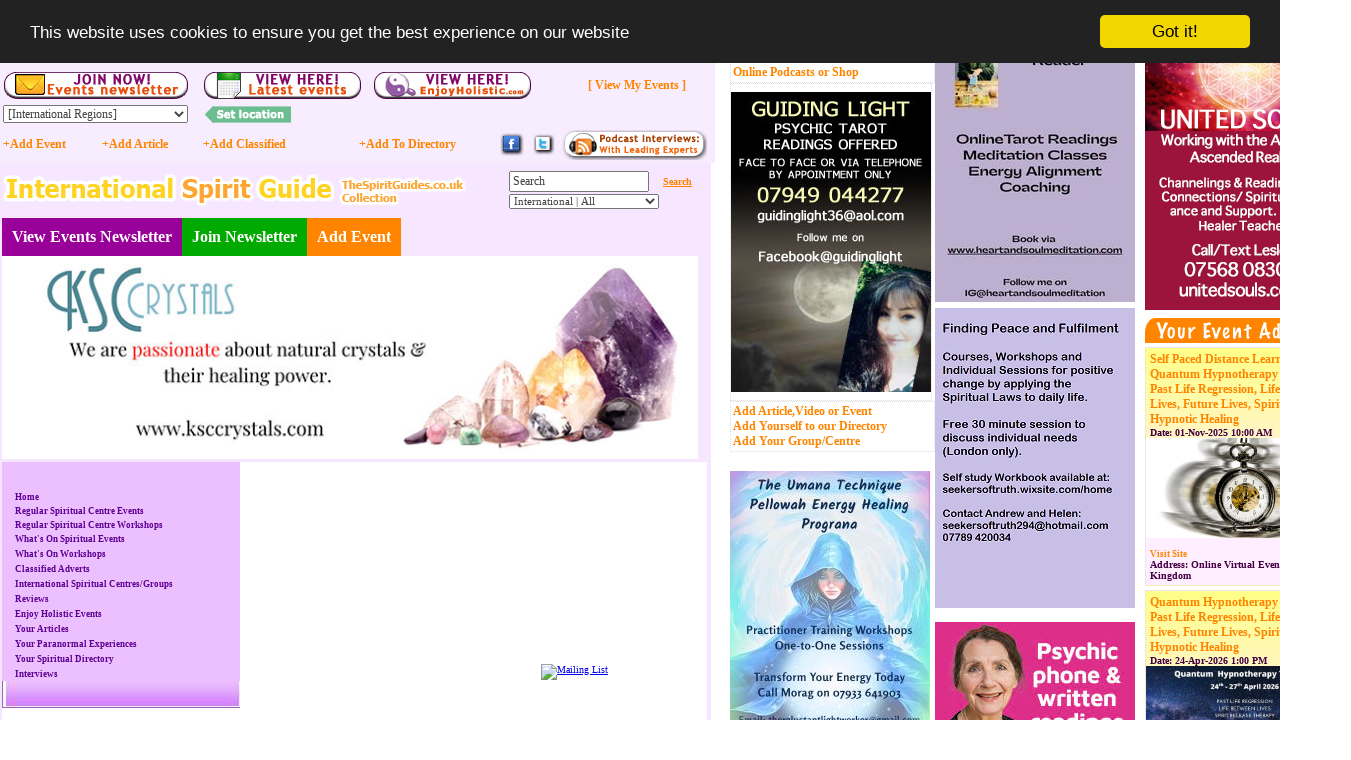

--- FILE ---
content_type: text/html; charset=utf-8
request_url: https://international.thespiritguides.co.uk/Article_Shadow_Memories__18257.aspx
body_size: 17566
content:

<!DOCTYPE  >
<HTML>
	<HEAD>
		<title>Shadow Memories  by Alan Cox | International Spirit Guide</title>
		<META content="There are many techniques that delve into a person’s past trying to find the cause of why they are feeling what it they are feeling, these can be deep routed trauma, inner child memories or some sligh..."
			name="description">
		<META content="psychic, mediums, silver birch, spirit, spiritual churches, workshops, psychic tea, philosophy, healing, healers, International, guide, chakras, trance"
			name="keywords">
        <link rel="image_src" href="https://TheSpiritGuides.co.ukhttps://thespiritguides.co.uk" />	
        <link rel="canonical" href="https://westmidlands-warks.thespiritguides.co.uk/article_shadow_memories__18257.aspx" />	
<meta property="og:image" content="https://TheSpiritGuides.co.ukhttps://thespiritguides.co.uk" />

		<script src="//ajax.googleapis.com/ajax/libs/jquery/1.10.2/jquery.min.js"></script>
		<script src="//ajax.googleapis.com/ajax/libs/jqueryui/1.10.3/jquery-ui.min.js"></script> 
        <script src="scripts/jquery.unveil.js"></script>				
		<script language=javascript src="scripts/EventAdverts.js?1=20150926"></script>
				
		<script language=javascript src="scripts/Ajax.js?1=4"></script>
		<link rel="alternate" type="application/rss+xml" title="RSS - Articles" href="RssArticleFeed.ashx" />
		<link rel="alternate" type="application/rss+xml" title="RSS - Events" href="RssEventFeed.ashx" />	
		<script language=javascript src="scripts/PageBase.js?1=20150926"></script>
		<LINK href="css/styles23.css?1=20131121" type="text/css" rel="stylesheet">
		<LINK id="styleCounty" href="css/International.css?1=1" type="text/css" rel="stylesheet"></LINK>
<!--[if IE 6]>
<link rel="stylesheet" type="text/css" href="css/ie-6.css" />
<![endif]-->

<!--[if IE 7]>
<link rel="stylesheet" type="text/css" href="css/ie-7.css" />
<![endif]-->
</HEAD>
<body leftMargin="0" topMargin="0" marginwidth="0" marginheight="0">
<form name="Form1" method="post" action="Article.aspx?a=18257" language="javascript" onsubmit="javascript:return WebForm_OnSubmit();" id="Form1">
<input type="hidden" name="__EVENTTARGET" id="__EVENTTARGET" value="" />
<input type="hidden" name="__EVENTARGUMENT" id="__EVENTARGUMENT" value="" />
<input type="hidden" name="__VIEWSTATE" id="__VIEWSTATE" value="/wEPDwUKMTcyMjkzNjA5NA9kFgRmDxYCHgRocmVmBRljc3MvSW50ZXJuYXRpb25hbC5jc3M/[base64]" />

<script type="text/javascript">
<!--
var theForm = document.forms['Form1'];
if (!theForm) {
    theForm = document.Form1;
}
function __doPostBack(eventTarget, eventArgument) {
    if (!theForm.onsubmit || (theForm.onsubmit() != false)) {
        theForm.__EVENTTARGET.value = eventTarget;
        theForm.__EVENTARGUMENT.value = eventArgument;
        theForm.submit();
    }
}
// -->
</script>


<script src="/WebResource.axd?d=ZVYefWqSfPUolm79g4gfx9DoRtWv5q3_as8n1SY1Eebm6JfEIi4s74WFSahT5ei4hHKtTmxOa3KAw_I21TKgBmqbgjE1&amp;t=638236403581984907" type="text/javascript"></script>


<script language='javascript'>
function PerformSearch()
{
var sv = URLEncode(document.getElementById('hc1_s1_txtSearch').value);
var st = URLEncode(document.getElementById('hc1_s1_cboSearch').value);
window.location.href = '/SearchResults.aspx?s=' + sv + '&t=' + st;
}
</script>
<script src="/WebResource.axd?d=TM32jqMeLVkfv69oPCf9G4HYd1a2Jgsgzbf7Q5f6rpW4TOprb1vWdYmeLYO6kw--p1FbDqddydc7Sc38aOA5ZixJPWk1&amp;t=638236403581984907" type="text/javascript"></script>
<script type="text/javascript">
<!--
function WebForm_OnSubmit() {
if (typeof(ValidatorOnSubmit) == "function" && ValidatorOnSubmit() == false) return false;
return true;
}
// -->
</script>

<input type="hidden" name="__VIEWSTATEGENERATOR" id="__VIEWSTATEGENERATOR" value="2173C2F0" />

<div id="divEventContainer" style="LEFT: 730px; POSITION: absolute; TOP: 2px; Width:420px;" align="left">

<div style="float:left; WIDTH: 205px;">
	<div align=left>
<div class="advmsg">
<a href="Psychic_Events.aspx" id="EAC_ES_lnkEvents" class="lnkOrange12px">Latest Events</a>
<span id="EAC_ES_divWorkshop"><a class="lnkOrange12px" href="Workshops.aspx" >or Workshops</a></span><br />
<a href="http://thespiritguides.co.uk/Philosophy.aspx" id="EAC_ES_lnkArticles" class="lnkOrange12px">Latest Articles</a>
<a href="http://thespiritguides.co.uk/Dir.aspx?p=103" id="EAC_ES_lnkVids" class="lnkOrange12px">or Videos</a><br />
<a href="Spiritual_Services.aspx" id="EAC_ES_lnkDirectory" class="lnkOrange12px">Latest Directory Items</a><br />
<a class="lnkOrange12px" href="NoticeBoardItems.aspx">Classified Adverts</a><br/>		
<a class="lnkOrange12px" href="Radio">Online Podcasts</a>				
<a class="lnkOrange12px" href="ShopItems.aspx">or Shop</a>
</div>
<div id="EAC_ES_divScrollAdvert" style="position:relative; left:0px; top:0px;width:200px;background:#ffffff;border-style:dotted; border-width:1px; border-color:#dddddd;">
<a onclick="advertClick(489);" href="https://www.yell.com/biz/guiding-light-ilford-9838959/" target="_blank"><img src="https://thespiritguidesadverts.s3-eu-west-1.amazonaws.com/GinaGuidingLight.jpg" style="padding-top:8px;padding-bottom:8px" border="0" alt="Guiding Light Psychic Tarot Readings"></a>

</div>
<div class="advmsg">
		<a class="lnkOrange12px" href="ArticleAdd.aspx">Add Article,</a><a class="lnkOrange12px" href="VideoAdd.aspx">Video</a>
        <a class="lnkOrange12px" href="AddPsychicEvent.aspx">or Event</a><br />
		<a href="SiteAdd.aspx" id="EAC_ES_lnkSiteAdd" class="lnkOrange12px">Add Yourself to our Directory</a><br />
		<a class="lnkOrange12px" href="AddCentreEvent.aspx">Add Your Group/Centre</a>
</div>

</div><br />
	
	<a target="_blank" onclick="advertClick(373);" href="https://thereluctantlightworker.com" style="padding-top:8px;padding-bottom:0px; width:200px" border="0"><img src="https://thespiritguidesadverts.s3.eu-west-1.amazonaws.com/AdJPG.jpg" style="padding-top:8px;padding-bottom:0px; width:200px" border="0" alt=""></a><a onclick="advertClick(373);" href="https://www.amazon.co.uk/Human-Being-Mark-Chatterton/dp/1910811157" target="_blank"><img src="https://thespiritguidesadverts.s3.eu-west-1.amazonaws.com/HumanBeingAmazon.jpg" style="padding-top:8px;padding-bottom:0px; width:200px" border="0" alt=""></a>
    
    
    <a onclick="advertClick(150);" href="https://www.lunacourses.com/" target="_blank"><img src="https://thespiritguidesadverts.s3.eu-west-1.amazonaws.com/newspiritadvert.jpg" style="padding-top:8px;padding-bottom:8px; width:200px;" border="0" alt="Distant learning. Alternative spiritual therapies"></a> 
    <a onclick="advertClick(525);" href="https://www.ksccrystals.com/" target="_blank"><img src="https://thespiritguidesadverts.s3-eu-west-1.amazonaws.com/KSCSide..png" style="padding-top:8px;padding-bottom:8px" alt="KSC Crystals" border="0"></a> 
    
    <a onclick="advertClick(239);" href="http://elizabethfrancis.co.uk" target="_blank"><img src="https://thespiritguidesadverts.s3-eu-west-1.amazonaws.com/ElizabethFrancisSide2021.jpg" style="padding-top:8px;padding-bottom:8px" border="0" alt="Psychic Workshops"></a>
    
    <a onclick='advertClick(508);' href="https://www.bengalrose.co.uk/" target="_blank"><img title="Bengalrose Healing" alt="Bengalrose Healing" src="https://thespiritguidesadverts.s3-eu-west-1.amazonaws.com/Bengalrose.co.uk2.jpg" style="padding-top:8px;padding-bottom:8px" width="200" border="0"></a>
<a onclick='advertClick(240);' href="http://elizabethfrancis.co.uk/" target="_blank"><img src="https://thespiritguidesadverts.s3-eu-west-1.amazonaws.com/ElizabethFrancisSide2021.jpg" alt="Elizabeth Francis - Psychic Medium" title="Elizabeth Francis - Psychic Medium" border="0" width="200" height="auto" /></a>
<a onclick="advertClick(483);" href="http://www.violetmoonpsychic.com/" target="_blank"><img src="https://thespiritguidesadverts.s3-eu-west-1.amazonaws.com/LorrainVioletMoonAdvert.png" alt="Lorrain Violet Moon" title="Lorrain Violet Moon" width="200"  border="0"></a>


<a onclick="advertClick(469);" href="http://www.anxietyangelsurrey.co.uk" target="_blank"><img src="https://thespiritguidesadverts.s3-eu-west-1.amazonaws.com/KimBardenBWRT.jpg" style="padding-top:8px;padding-bottom:8px" border="0" alt="Kim Barden Hypnotherapy BWRT"></a>
<a onclick="advertClick(266);" href="http://www.spiritualenergetics.life" target="_blank"><img src="https://s3-eu-west-1.amazonaws.com/thespiritguidesadverts/Trauma-Healing2.jpg" style="padding-top:8px;padding-bottom:8px" border="0" alt="Spiritual Energetics"></a>



    
<div class="clEventAdverts">
<a id="EAC_ea_img" href="Article_Advertise_with_Spirit_Guide_232.aspx"><img src="Images/FeaturedEvents.gif" border="0" /></a></asp:HyperLink>
	<div class=eAd><a Class=ad href='EventsComments.aspx?e=45270'>Self Paced Distance Learning Quantum Hypnotherapy Training - Past Life Regression, Life Between Lives, Future Lives, Spirit Release, Hypnotic Healing</a><br /><div Class=eadt><b>Date:</b> 01-Nov-2025 10:00 AM</div><a href='EventsComments.aspx?e=45270'><img src='https://thespiritguides.co.uk/ArticleImages/DefArticle.jpg' data-src='https://www.enjoyholistic.com/featuredimages/Hypnosis.jpg' class='imgA lazyimage' /></a><br/><a href='https://www.kimberleylovell.co.uk/training/quantum-hypnotherapy-training' target=_blank class=vs>Visit Site</a><br/><div Class=eadd><b>Address:</b> Online Virtual Event, , United Kingdom</div></div><div class=eAd><a Class=ad href='EventsComments.aspx?e=46093'>Quantum Hypnotherapy Training - Past Life Regression, Life Between Lives, Future Lives, Spirit Release, Hypnotic Healing</a><br /><div Class=eadt><b>Date:</b> 24-Apr-2026 1:00 PM</div><a href='EventsComments.aspx?e=46093'><img src='https://thespiritguides.co.uk/ArticleImages/DefArticle.jpg' data-src='https://d2c7tf17641mn2.cloudfront.net/Events/Images/9d93ffa3-ff2f-4b38-a5bf-78ea2c91ad11.jpg' class='imgA lazyimage' /></a><br/><a href='https://www.KimberleyLovell.com' target=_blank class=vs>Visit Site</a><br/><div Class=eadd><b>Address:</b> Online Virtual Event, , United Kingdom</div></div><div class=eAd><a Class=ad href='EventsComments.aspx?e=45667'>STOCKPORT Guildhall Mind Body Spirit Weekend Event 7th 8th  February 2026</a><br /><div Class=eadt><b>Date:</b> 07-Feb-2026 10:00 AM</div><a href='EventsComments.aspx?e=45667'><img src='https://thespiritguides.co.uk/ArticleImages/DefArticle.jpg' data-src='https://thespiritguides.co.uk/ArticleImages/PsychicEvent_4e986541-d967-4279-8d99-c1040779c2d5.jpg' class='imgA lazyimage' /></a><br/><a href='http://rosemarydouglas.com' target=_blank class=vs>Visit Site</a><br/><div Class=eadd><b>Address:</b> 169 171 Wellington Road South
Stockport
£3 to Park
(To The Attendant Cash or Card) 
( OR FREE PARKING IN CLOSE PROXIMITY THE ATTENDANT WILL GUIDE YOU ) , SK1 3UA, United Kingdom</div></div><div class=eAd><a Class=ad href='EventsComments.aspx?e=45679'>STOCKPORT Guildhall Mind Body Spirit Weekend Event 7th 8th  February 2026</a><br /><div Class=eadt><b>Date:</b> 08-Feb-2026 10:00 AM</div><a href='EventsComments.aspx?e=45679'><img src='https://thespiritguides.co.uk/ArticleImages/DefArticle.jpg' data-src='https://thespiritguides.co.uk/ArticleImages/PsychicEvent_4e986541-d967-4279-8d99-c1040779c2d5.jpg' class='imgA lazyimage' /></a><br/><a href='http://rosemarydouglas.com' target=_blank class=vs>Visit Site</a><br/><div Class=eadd><b>Address:</b> 169 171 Wellington Road South
Stockport
£3 to Park
(To The Attendant Cash or Card) 
( OR FREE PARKING IN CLOSE PROXIMITY THE ATTENDANT WILL GUIDE YOU ) , SK1 3UA, United Kingdom</div></div><div class=eAd><a Class=ad href='EventsComments.aspx?e=45650'>PUDSEY HEALTH & HEALING FESTIVAL 21 & 22 FEBRUARY 2026</a><br /><div Class=eadt><b>Date:</b> 21-Feb-2026 10:00 AM</div><a href='EventsComments.aspx?e=45650'><img src='https://thespiritguides.co.uk/ArticleImages/DefArticle.jpg' data-src='https://thespiritguides.co.uk/ArticleImages/PsychicEvent_6e2c195c-ae0f-46e2-86df-788a427b5dc9.jpg' class='imgA lazyimage' /></a><br/><a href='http://healthhealingfestivals.co.uk' target=_blank class=vs>Visit Site</a><br/><div Class=eadd><b>Address:</b> Pudsey Civic Hall, Dawsons Corner, Pudsey Leeds  LS28 5TA, LS28 5TA, United Kingdom</div></div><div class=eAd><a Class=ad href='EventsComments.aspx?e=45939'>Essex Witchcraft & Pagan Market</a><br /><div Class=eadt><b>Date:</b> 01-Mar-2026 10:30 AM</div><a href='EventsComments.aspx?e=45939'><img src='https://thespiritguides.co.uk/ArticleImages/DefArticle.jpg' data-src='https://thespiritguides.co.uk/ArticleImages/PsychicEvent_3633dae9-77cb-4a4f-9844-c6cf45872d62.jpg' class='imgA lazyimage' /></a><br/><a href='http://www.earthspiritevents.co.uk' target=_blank class=vs>Visit Site</a><br/><div Class=eadd><b>Address:</b> Marks Tey Parish Hall, Old London Road, Colchester Essex , CO6 1EJ, United Kingdom</div></div><div class=eAd><a Class=ad href='EventsComments.aspx?e=46079'>In Good Spirit - Psychic & Holistic Fair</a><br /><div Class=eadt><b>Date:</b> 08-Mar-2026 10:00 AM</div><a href='EventsComments.aspx?e=46079'><img src='https://thespiritguides.co.uk/ArticleImages/DefArticle.jpg' data-src='https://thespiritguides.co.uk/ArticleImages/PsychicEvent_05927c0c-0e4f-4321-a85b-1503a692446d.jpg' class='imgA lazyimage' /></a><br/><a href='http://www.ingoodspirit.co.uk' target=_blank class=vs>Visit Site</a><br/><div Class=eadd><b>Address:</b> Glenmore House
6 The Crescent
Surbiton
KT6 4BN, KT6 4BN, United Kingdom</div></div><div class=eAd><a Class=ad href='EventsComments.aspx?e=45651'>YORK HEALTH HEALING & WELL BEING FESTIVALS 18 & 19 April 2026</a><br /><div Class=eadt><b>Date:</b> 18-Apr-2026 10:00 AM</div><a href='EventsComments.aspx?e=45651'><img src='https://thespiritguides.co.uk/ArticleImages/DefArticle.jpg' data-src='https://thespiritguides.co.uk/ArticleImages/PsychicEvent_14813267-007b-494c-a02b-7c4969949581.jpg' class='imgA lazyimage' /></a><br/><a href='http://healthhealingfestivals.co.uk' target=_blank class=vs>Visit Site</a><br/><div Class=eadd><b>Address:</b> York Racecourse, The Knavesmire Stand, YO23 1EX, YO23 1EX, United Kingdom</div></div><div class=eAd><a Class=ad href='EventsComments.aspx?e=46069'>Mystic & Holistic Evening Event Elmswell</a><br /><div Class=eadt><b>Date:</b> 25-Apr-2026 7:00 PM</div><a href='EventsComments.aspx?e=46069'><img src='https://thespiritguides.co.uk/ArticleImages/DefArticle.jpg' data-src='https://thespiritguides.co.uk/ArticleImages/PsychicEvent_360d1391-ef4e-423d-85ad-795455a82d8e.jpg' class='imgA lazyimage' /></a><br/><a href='https://tinyurl.com/2ed2r68e' target=_blank class=vs>Visit Site</a><br/><div Class=eadd><b>Address:</b> Blackbourne Community Centre, Blackbourne Road, Elmswell, Suffolk, IP30 9UH, United Kingdom</div></div><div class=eAd><a Class=ad href='EventsComments.aspx?e=45271'>Selkie Soul Festival</a><br /><div Class=eadt><b>Date:</b> 02-May-2026 3:00 PM</div><a href='EventsComments.aspx?e=45271'><img src='https://thespiritguides.co.uk/ArticleImages/DefArticle.jpg' data-src='https://thespiritguides.co.uk/ArticleImages/PsychicEvent_73b5ff66-a239-470e-83c2-442e69321b1e.jpg' class='imgA lazyimage' /></a><br/><a href='https://www.selkiesoulfestival.com/' target=_blank class=vs>Visit Site</a><br/><div Class=eadd><b>Address:</b> Stranraer Millennium Centre, 75 George Street, Stranraer, DG9 7JP, United Kingdom</div></div><div class=eAd><a Class=ad href='EventsComments.aspx?e=45941'>UK Tarot Conference Tarot Day</a><br /><div Class=eadt><b>Date:</b> 06-Jun-2026 9:00 AM</div><a href='EventsComments.aspx?e=45941'><img src='https://thespiritguides.co.uk/ArticleImages/DefArticle.jpg' data-src='https://thespiritguides.co.uk/ArticleImages/PsychicEvent_3c19bca9-e68f-4b76-885c-be0c37ee6551.jpg' class='imgA lazyimage' /></a><br/><a href='http://tarotconference.co.uk/special-events/' target=_blank class=vs>Visit Site</a><br/><div Class=eadd><b>Address:</b> The Abode
30-33 High St, 
Canterbury, Kent , CT1 2RX , United Kingdom</div></div>
</div>

	<br />
	
	
	
<script language='javascript'>

</script>

<div class="" style="border-bottom: solid 0px #ffffff;">
				<a class="lnkOrange12px" href="https://international.thespiritguides.co.uk">
			International Version
		</a><br />
				<a class="lnkOrange12px" href="http://www.thespiritguides.co.uk">
			Select County
		</a> 
	</div>
<div>
<!--<object classid="clsid:d27cdb6e-ae6d-11cf-96b8-444553540000" codebase="http://fpdownload.macromedia.com/pub/shockwave/cabs/flash/swflash.cab#version=5,0,0,0" width="200px"  height="247px"  id="england" align="middle"><param name="allowScriptAccess" value="sameDomain" /><param name="movie" value="englandWhole2.swf?1=12" /><param name="quality" value="high" /><param name="bgcolor" value="#f1d8fd" /><embed src="englandWhole2.swf?1=12" quality="high" bgcolor="#f1d8fd" width="200px"  height="247px" name="england" align="middle" allowScriptAccess="sameDomain" type="application/x-shockwave-flash" pluginspage="http://www.macromedia.com/go/getflashplayer" /></object>	-->
</div>
<BR>
<div>
<a title="Help Promote The Site" href="Contact_Us.aspx" style="border-width:0px;"><img title="Help Promote The Site" src="Images/LeafletsImagePromote.jpg" border="0" /></a>
</div>

</div>
    <div style="float:left; WIDTH: 205px;">
        <a onclick='advertClick(449);' href="https://www.heartandsoulmeditation.com/" target="_blank"><img src="https://thespiritguidesadverts.s3.eu-west-1.amazonaws.com/Tarot+Advert+.jpg" style='margin-bottom:6px;' alt="Heart and soul meditation" title="Heart and soul meditation" border="0" /></a><a onclick='advertClick(530);' href="https://seekersoftruth.wixsite.com/home" target="_blank"><img src="https://thespiritguidesadverts.s3.eu-west-1.amazonaws.com/Spirit+Advert.jpg" style='margin-bottom:6px;'  title="seekersoftruth" border="0" /></a>
        
        <a onclick="advertClick(239);" href="http://elizabethfrancis.co.uk" target="_blank"><img src="https://thespiritguidesadverts.s3-eu-west-1.amazonaws.com/ElizabethFrancisSide2021.jpg" style="padding-top:8px;padding-bottom:8px" border="0" alt="Psychic Workshops"></a>
        
        
        
        <a onclick='advertClick(253);' href="https://www.iphm.co.uk/join-iphm/pricing/" target="_blank"><img src="https://thespiritguidesadverts.s3.eu-west-1.amazonaws.com/IPHM_Primary_Heading.png" alt="IPHM Side - Therapists Accrediation" title="IPHM Side - Therapists Accrediation" border="0" width="200" style='margin-top:8px;margin-bottom:8px;' /></a>
        <a onclick='advertClick(137);' href="http://www.spiritualevents.co.uk/" target="_blank"><img src="https://thespiritguidesadverts.s3-eu-west-1.amazonaws.com/PsychicEvents5thAdvert.jpg" alt="Spiritual Events UK - Psychics For Hire" title="Spiritual Events UK - Psychics For Hire" border="0" width="200" height="500" /></a>
        <a onclick='advertClick(232);' href="http://www.thetahealingacademy.com/" target="_blank"><img style='margin-top:8px; margin-bottom:8px;' src="https://s3-eu-west-1.amazonaws.com/thespiritguidesadverts/thetahealingacademy.jpg" alt="Theta Healing Academy" title="Theta Healing Academy" border="0"/></a>
        <a onclick='advertClick(228);' style='float:left;border:0px;margin-top:8px;' href='https://www.facebook.com/creativelyconsciouslife/' target=_blank><img src='https://s3-eu-west-1.amazonaws.com/thespiritguidesadverts/TimiFB.jpg' border=0/></a><a onclick='advertClick(228);' style='float:left;border:0px;margin-top:8px;'  href='https://www.youtube.com/watch?v=au3TJtfN29E' target=_blank><img src='https://s3-eu-west-1.amazonaws.com/thespiritguidesadverts/TimiYT.jpg' border=0/></a><a onclick='advertClick(228);' style='clear:both;border:0px; margin-bottom:8px;'  href='http://www.creativelyconsciouslife.com/' target=_blank><img src='https://s3-eu-west-1.amazonaws.com/thespiritguidesadverts/Timi2.jpg' border=0/></a>
        
        <a onclick='advertClick(298);' href='tel:01233660075'><img src='https://s3-eu-west-1.amazonaws.com/thespiritguidesadverts/BeverliRhodesPsychic2.jpg' style='margin-top:8px; margin-bottom:8px'/></a>
        
        <a onclick="advertClick(486);" href="https://uniquesoulhealing.co.uk/"><img src="https://thespiritguidesadverts.s3-eu-west-1.amazonaws.com/UnitedSoulsWideAdvertsSide.jpg" style="margin-top:8px; margin-bottom:8px"></a>
        <a onclick="advertClick(279);" href="http://www.peaceful-living.co.uk" target="_blank"><img src="https://s3-eu-west-1.amazonaws.com/thespiritguidesadverts/PeacefulLiving2.jpg" style="padding-top:8px;padding-bottom:8px" border="0" alt="SMALL 12"></a>
        <a onclick="advertClick(388);" href="https://marianaintuitive.com/"><img src="https://thespiritguidesadverts.s3-eu-west-1.amazonaws.com/MarianaPsychicMedium.jpg
" style="margin-top:8px; margin-bottom:8px"></a>

        <a onclick="advertClick(159);" href="https://www.facebook.com/RachaelAstarte/" target="_blank"><img src="https://thespiritguidesadverts.s3-eu-west-1.amazonaws.com/RachaelAstarte2.jpg" style="padding-top:8px;padding-bottom:8px" border="0"></a>  
        <a onclick="advertClick(365);" href="http://mbswebdesign.co.uk" target="_blank"><img src="https://s3-eu-west-1.amazonaws.com/thespiritguidesadverts/web+banner+200x250px.png" style="padding-top:8px;padding-bottom:8px" border="0" alt="MBS Web Design - Mind Body Soul"></a>  
        <a onclick='advertClick(181);' href="http://www.ourgom.com/" target="_blank"><img style='padding-top:8px;padding-bottom:8px;' src="https://s3-eu-west-1.amazonaws.com/thespiritguidesadverts/172785.jpg" alt="Gathering of Minds" title="Gathering of Minds" border="0" width="200" height="230" /></a>    
         
        <a onclick='advertClick(214);'  rel="nofollow" href="http://www.peaceful-living.co.uk" target="_blank"><img src="https://thespiritguidesadverts.s3-eu-west-1.amazonaws.com/PeacefulLivingWorkshops.jpg" alt="Peaceful Living" style="padding-bottom:3px;" border="0"></a><a onclick='advertClick(214);' rel="nofollow" href="https://www.iphm.co.uk/join-iphm/pricing/" target="_blank"><img src="https://thespiritguidesadverts.s3.eu-west-1.amazonaws.com/IPHM_Primary_Heading2.png" alt="Luna Chakra and Aura Certified Course" style="padding-bottom:3px;width:200px;" border="0"></a>
        <img src="https://s3-eu-west-1.amazonaws.com/thespiritguidesadverts/173676.jpg" style='padding-top:8px;padding-bottom:8px;' alt="Pauline Clairvoyant Medium" title="Pauline Clairvoyant Medium" border="0" width="200" height="250" />
        <a class='advertTSG' rel="nofollow" href="../contact_us.aspx" target=_blank  ><img src="https://thespiritguides.co.uk/adverts/images/ReserveAdvert5.jpg" alt="Book this spot (SM29)" style="padding-bottom:3px;" border="0"></a>                           
    <div class="advmsg" style="text-align:left;" Visible="True">
        
<div class="ant">
<a id="EAC_ECTC_lnkTitle" class="NewestArticleLink" href="AddEvent">Events [Add Event]</a><br />


</div>
    </div><br />
     
<div class="advmsg" style="border-bottom-style:none;">
    <a id="EAC_ssc1_lnk" class="NewestArticleLink" href="Psychic_Events.aspx?CatID=0">Events This Week</a><br />
    <a id="EAC_ssc1_lnkFe" class="lnkCategoryTagLink1" href="Article_Advertise_with_Spirit_Guide_232.aspx#upgrade">Featured Upgraded Events</a>
</div>
<div id="EAC_ssc1_divScroller" style="position:relative; left:0px; top:0px;height:180;width:203px;background:#ffffff;border-style:dotted; border-width:1px; border-color:#dddddd;">
    <div id="disspageie" style="position:absolute;width:180; height:180;left:0; top:0;margin:0px;overflow:hidden;padding:0px;">
        <div id="spageie" style="position:absolute; width:180; height:180; left:0; top:0; border-width:0px; overflow:hidden;clip:rect(8 180 173 0);"></div>
    </div>

<script language='javascript'>

var titlea = new Array();
var texta = new Array();
var linka = new Array();
var trgfrma = new Array();
var heightarr = new Array();
var cyposarr = new Array();

cyposarr[0]=0;
titlea[0] = "1.STOCKPORT Guildhall Mind Body Spirit Weekend Event 7th 8th  February 2...";
texta[0] = "Saturday,07 Feb 2026<BR>Days to event: 14 Day(s)<br>Type: Events<br>Location: National...";
linka[0] = "EventsComments.aspx?e=45667";
trgfrma[0] = "_parent";var mc=0;

</script>
<script type="text/javascript" language=jscript>var OPB=false;uagent = window.navigator.userAgent.toLowerCase();OPB=(uagent.indexOf('opera') != -1)?true:false;if((document.all)&&(OPB==false)){document.write("<scr"+"ipt language=\"javascript\" sr"+"c=\"scroller2_newsticie.js\"></scr"+"ipt>");}else{document.write("<div id=\"spagensbrd\" style=\"position:absolute; width:178; height:178; left:0; top:0; overflow:hidden;\"><div id=\"spagens\" style=\"position:absolute; width:178; height:178; left:0; top:0; border-width:0px; overflow:hidden;clip:rect(8 180 173 0);\"></div></div>");document.write("<scr"+"ipt language=\"javascript\" sr"+"c=\"scroller2_newsticns6.js\"></scr"+"ipt>");}</script>
</div><br />
    <div class="advmsg" style="text-align:left;" Visible="True">
        
<div class="ant"><a id="EAC_PCTC_lnkTitle" class="NewestArticleLink" href="Philosophy.aspx">Popular Articles</a><br />
	
	<span class=sctl>  <a class=l2 href='http://thespiritguides.co.uk/Dir.aspx?p=44'>Angels</a> </span><span class=sctl>  <a class=l3 href='http://thespiritguides.co.uk/Dir.aspx?p=142'>Astrology Articles</a> </span><span class=sctl>  <a class=l3 href='http://thespiritguides.co.uk/Dir.aspx?p=38'>Awakening</a> </span><span class=sctl>  <a class=l2 href='http://thespiritguides.co.uk/Dir.aspx?p=40'>Children Wellbeing Articles</a> </span><span class=sctl>  <a class=l2 href='http://thespiritguides.co.uk/Dir.aspx?p=113'>Healing</a> </span><span class=sctl>  <a class=l2 href='http://thespiritguides.co.uk/Dir.aspx?p=96'>Health</a> </span><span class=sctl>  <a class=l2 href='http://thespiritguides.co.uk/Dir.aspx?p=35'>Interesting Articles</a> </span><span class=sctl>  <a class=l3 href='http://thespiritguides.co.uk/Dir.aspx?p=31'>Light Workers</a> </span><span class=sctl>  <a class=l2 href='http://thespiritguides.co.uk/Dir.aspx?p=10'>Mediumship</a> </span><span class=sctl>  <a class=l2 href='http://thespiritguides.co.uk/Dir.aspx?p=5'>Paranormal Experiences </a> </span>
</div>

    </div><br />
<img src="Images/FollowUSNoB.jpg" border=0/><BR>
<a href="https://www.youtube.com/user/ebobss" target="_blank"><img src="images/youtube-nob.jpg" border=0/></a><BR>
<a href="https://www.facebook.com/pages/TheSpiritGuidescouk/199420240842" target="_blank"><img src="Images/facebook_nob.jpg" border=0/></a><BR>
<a href="https://twitter.com/TheSpiritGuides" target="_blank"><img src="Images/twitter-logo-nob.jpg" border=0/></a><BR>          
</div>
    <div style="clear:both;"></div>
</div>
<div id="divEventsWideScreenMain" style="LEFT: 1145px; POSITION: absolute; TOP: 2px; Width:203px; display:none;">
<a onclick="advertClick(431);" href="http://unitedsouls.co.uk/" target="_blank"><img src="https://thespiritguidesadverts.s3.eu-west-1.amazonaws.com/LesleyUnitedSoulsAngelicAscended3.png" style="padding-top:8px;padding-bottom:8px" border="0" alt="Meditation - Ascension - Channelling - Soul Mates"></a>

    
<div id="divEventsWideScreen"></div>
</div><TABLE style="TABLE-LAYOUT: fixed" cellSpacing="0" cellPadding="3"
				width="711px" align="left" bgColor="#ffffff"  border="0">
				<tr style="background-color:#F7EdFF">
				    <td width="00px"></td>
				    <td width="93px"></td>
				    <td width="95px"></td>
				    <td width="150px"></td>
				    <td width="135px"></td>
				    <td width="25px"></td>
				    <td width="25px"></td>
				    <td width="150px"</td>
				    <td></td>
				</tr>
				<tr style="background-color:#F7EdFF">
				    <td></td>
				    <td colspan="2"><a href="MailingList.aspx"><img src="Images/EventsNewsletterImage.png?1=1" border="0" /></a></td>
				    
				    <td colspan="1"><a href="Psychic_Events.aspx?typeid=0"><img src="Images/LatestEventsImage.png" border="0" /></a></td>
                    <td colspan="2"><a target=_blank href="http://enjoyholistic.com"><img style="margin-left:14px;"  src="Images/LatestEnjoy.png" border="0" /></a></td>
                    <td></td>
				    <td align=center>
				        <span id="spanSearchEventLink" style="display:block;"><a href="javascript:showEventSearch()" class="lnkOrange12px">[ View My Events ]</a></span>
				        <span id="spanSearchEventBox" style="display:none;"><input id="txtSearchEvent" class="TextMyEvents" style="width:125px" value="Enter Email Address" onblur="javascript:PopulateMyEventText(this);" title="Enter Email Address" onfocus="javascript:ClearMyEventText(this);" /> <a href="javascript:searchMyEvents('txtSearchEvent');" class="lnkEventListAdd">Go</a></span>
				    </td>
				    <td></td>
				
				</tr>
				<tr  style="background-color:#F7EdFF">
				    <td></td>
				    <td colspan="2">
				    <asp:DropDownList Width="185px" ID=ddlS onchange='changeSiteLocation(this);'></asp:DropDownList>
				    <select style='width:185px' onchange='changeSiteLocation(this);'>
<option value='http://thespiritguides.co.uk'>[All Regions]</option>
<option value='http://International.thespiritguides.co.uk' selected='selected' >[International Regions]</option>
<option value='http://Scottish.thespiritguides.co.uk'>[Scotland Regions]</option>
<option value='http://Welsh.thespiritguides.co.uk'>[Wales Regions]</option>
<option value='http://beds-herts-bucks.thespiritguides.co.uk' >Beds, Herts & Bucks</option>
<option value='http://Berkshire.thespiritguides.co.uk' >Berkshire</option>
<option value='http://Bristol.thespiritguides.co.uk' >Bristol</option>
<option value='http://Cambridgeshire.thespiritguides.co.uk' >Cambridgeshire</option>
<option value='http://Cheshire.thespiritguides.co.uk' >Cheshire</option>
<option value='http://Cornwall.thespiritguides.co.uk' >Cornwall</option>
<option value='http://Cumbria.thespiritguides.co.uk' >Cumbria</option>
<option value='http://Derbyshire.thespiritguides.co.uk' >Derbyshire</option>
<option value='http://Devon.thespiritguides.co.uk' >Devon</option>
<option value='http://Dorset.thespiritguides.co.uk' >Dorset</option>
<option value='http://Durham.thespiritguides.co.uk' >Durham</option>
<option value='http://Essex.thespiritguides.co.uk' >Essex</option>
<option value='http://Gloucestershire.thespiritguides.co.uk' >Gloucestershire</option>
<option value='http://Hampshire.thespiritguides.co.uk' >Hampshire</option>
<option value='http://Herefordshire.thespiritguides.co.uk' >Herefordshire</option>
<option value='http://IsleOfWight.thespiritguides.co.uk' >Isle of Wight</option>
<option value='http://kent.thespiritguides.co.uk' >Kent</option>
<option value='http://Lancashire.thespiritguides.co.uk' >Lancashire</option>
<option value='http://Leicestershire.thespiritguides.co.uk' >Leicestershire</option>
<option value='http://Lincolnshire.thespiritguides.co.uk' >Lincolnshire</option>
<option value='http://London.thespiritguides.co.uk' >London</option>
<option value='http://Manchester.thespiritguides.co.uk' >Manchester</option>
<option value='http://Merseyside.thespiritguides.co.uk' >Merseyside</option>
<option value='http://NIreland.thespiritguides.co.uk' >N-Ireland</option>
<option value='http://Norfolk.thespiritguides.co.uk' >Norfolk</option>
<option value='http://Northamptonshire.thespiritguides.co.uk' >Northamptonshire</option>
<option value='http://Northumberland.thespiritguides.co.uk' >Northumberland</option>
<option value='http://Nottinghamshire.thespiritguides.co.uk' >Nottinghamshire</option>
<option value='http://Oxford.thespiritguides.co.uk' >Oxfordshire</option>
<option value='http://Rutland.thespiritguides.co.uk' >Rutland</option>
<option value='http://Shropshire.thespiritguides.co.uk' >Shropshire</option>
<option value='http://SIreland.thespiritguides.co.uk' >S-Ireland</option>
<option value='http://Somerset.thespiritguides.co.uk' >Somerset</option>
<option value='http://Staffordshire.thespiritguides.co.uk' >Staffordshire</option>
<option value='http://suffolk.thespiritguides.co.uk' >Suffolk</option>
<option value='http://Surrey.thespiritguides.co.uk' >Surrey</option>
<option value='http://Sussex.thespiritguides.co.uk' >Sussex</option>
<option value='http://TyneAndWear.thespiritguides.co.uk' >Tyne & Wear</option>
<option value='http://WestMidlands-Warks.thespiritguides.co.uk' >West Midlands & Warks</option>
<option value='http://Wiltshire.thespiritguides.co.uk' >Wiltshire</option>
<option value='http://Worcestershire.thespiritguides.co.uk' >Worcestershire</option>
<option value='http://Yorkshire.thespiritguides.co.uk' >Yorkshire</option>

				    </td>
				    <td colspan="2"><img src='images/SetLocation.png' border=0 /></td>
				    <td></td>
				    <td></td>
				    <td></td>
				    <td></td>
				</tr>
				<tr style="background-color:#F7EdFF">
				    <td>&nbsp;</td>
				    <td><a href="AddEvent" class="lnkOrange12px">+Add Event</a></td>
				    <td><a href="ArticleAdd.aspx" class="lnkOrange12px">+Add Article</a></td>
				    <td><a href="AddNoticeBoardItemEx.aspx" class="lnkOrange12px">+Add Classified</a></td>
				    <td><a href="SiteAdd.aspx" id="EAC_lnkAddDir" class="lnkOrange12px">+Add To Directory</a></td>
				    <td><a title="Visit our Facebook page" target=_blank href="https://www.facebook.com/pages/TheSpiritGuidescouk/199420240842"><img border="0" src="Images/FacebookMini.gif" /></a></td>
				    <td><a title="Visit our Twitter page" target=_blank href="https://twitter.com/TheSpiritGuides"><img border="0" src="Images/TwitterMini.gif" /></a></td>
				    <td><a title="Podcasts" href="http://thespiritguides.co.uk/Radio.aspx"><img border="0" src="Images/PodcastTopButton.gif" /></a></td>
                    <td></td>
				</tr>
</TABLE><div style="clear:both;"></div>
<script type="text/javascript" src='https://www.thespiritguides.co.uk/Scripts/AdvertClick.js'></script>
<input name="sec1:urlContact" type="hidden" id="sec1_urlContact" />
<input name="sec1:mode" type="hidden" id="sec1_mode" />
<input name="sec1:eventID" type="hidden" id="sec1_eventID" />
<div id="sec1_divContactSendEmail" class="SendEmail" url="" style="LEFT: 180px; WIDTH: 350px; POSITION: fixed; TOP: 200px !important;visibility:hidden;" align="center">
   <table style="width:100%;">
      <tr>
         <td width="90px">
            <label class="SendEmailTitle" for="fromname">Your Name:</label>
         </td>
         <td>
            <input name="sec1:txtContactYourName" type="text" id="sec1_txtContactYourName" style="width:100%;" />
         </td>
      </tr>
      <tr>
         <td  width="90px">
            <label class="SendEmailTitle" for="fromemail">
                From Email:</label>
         </td>
         <td>
            <input name="sec1:txtContactYourEmail" type="text" id="sec1_txtContactYourEmail" style="width:100%;" />
         </td>
      </tr>
       <tr>
         <td  width="90px">
            <label class="SendEmailTitle" for="toemail">
                Send Copy to Me:</label>
         </td>
         <td>
            <input id="sec1_chkContactCopyToMe" type="checkbox" name="sec1:chkContactCopyToMe" checked="checked" />
         </td>
      </tr>
      <tr valign="top">
         <td  width="90px">
            <label class="SendEmailTitle" for="message">Message:</label>
         </td>
         <td>
            <textarea name="sec1:txtContactMessage" rows="5" id="sec1_txtContactMessage" style="width:100%"></textarea>
         </td>
      </tr>
      <tr>
        <td></td>
        <td>
        <div><span style='margin:5px;float:left;'><img src="CaptchaImage.aspx?guid=b008bd04-895b-407e-8064-e57c7769d229" border='0'></span><span style='margin:5px;float:left;'>Enter code shown here:<br><input name=sec1:captEmail type=text size=5 maxlength=5 value=''></span><br clear='all'></div><br />
        </td>
      </tr>
       <tr valign="top">
         <td align="right"  width="80px">
            <input type="submit" name="sec1:btnSend" value="Send" onclick="javascript:return ContactBeforePost();" language="javascript" id="sec1_btnSend" />
         </td>
         <td>
            <input type="submit" name="sec1:btnCancel" value="Cancel" onclick="javascript:return HideContactSendMail();WebForm_DoPostBackWithOptions(new WebForm_PostBackOptions(&quot;sec1:btnCancel&quot;, &quot;&quot;, true, &quot;&quot;, &quot;&quot;, false, false))" language="javascript" id="sec1_btnCancel" />
         </td>
      </tr>
   </table>
</div>
<TABLE id="Table2" height="100%" cellSpacing="0" cellPadding="0" style="TABLE-LAYOUT: fixed" width="711" align="left"
bgColor="#ffffff" border="0">
<TR>
	<TD class="leftmarginex"></TD>
	<TD>
		<table id="Table_01" style="TABLE-LAYOUT: fixed" height="100%" cellSpacing="0" cellPadding="0"
			width="100%" align="center" border="0">
			<TR>
				<TD><table id="hc1_tblHeader" style="TABLE-LAYOUT: fixed;background-color:#F7E6FF;" width="100%" border="0" cellpadding="0" height="103px" cellspacing="0" class="TitleLogoBlank">
	<tr height="55px">
		<td></td>
		<td class="text1" align="left" width="200px">
<TABLE id="Table1" cellSpacing="2" cellPadding="0" width="200px" border="0">
	<TR>
		<TD width="150px">
			<input name="hc1:s1:txtSearch" type="text" value="Search" id="hc1_s1_txtSearch" onFocus="searchclear();" onBlur="searchpopulate();" language="javascript" onkeypress="return checkEnter(event);" style="width:140px;" /></TD>
		<TD align="left" style="padding-left:2px;">
			<a href="javascript:PerformSearch()" id="hc1_s1_lnkSearch" class="SmallOrangeLink">
				Search</a>
		</TD>
	</TR>
	<tr>
	    <td>
            <select name="hc1:s1:cboSearch" id="hc1_s1_cboSearch" class="searchCombo" style="width:150px;">
			<option value="45_0">International | All</option>
			<option value="45_2">International | Articles</option>
			<option value="45_1">International | Directory</option>
			<option value="45_3">International | Events</option>
			<option value="45_5">International | Classifieds</option>
			<option value="45_4">International | Regular Services</option>
			<option value="1_0">All Sites | All</option>
			<option value="1_2">All Sites | Articles</option>
			<option value="1_1">All Sites | Directory</option>
			<option value="1_3">All Sites | Events</option>
			<option value="1_5">All Sites | Classifieds</option>
			<option value="1_4">All Sites | Regular Services</option>

		</select></td>
	    <td></td>
	</tr>
</TABLE>
</td>
	</tr>
	<tr>
		<td colspan="2">

<style>

.fadelinks { position:relative;  width:100%; max-width:696px; display:block; min-height:206px;}
.fadelinks > * { position:absolute; left:0; top:0; display:block; }
.fadelinks img {width:100%; }
.headnews { display:table;}
.headnews a { display:table-cell; text-align:center; font-size:16px; padding:10px; color:#ffffff; text-decoration:uppercase; text-decoration:none; font-weight:bold;}
.headnews a:nth-of-type(1) { background-color:#909; }
.headnews a:nth-of-type(2) { background-color:#0a0; }
.headnews a:nth-of-type(3) { background-color:#ff8500; }
.headnews a:nth-of-type(4) { background-color:#004488; }
.headnews a:hover {background-color:#005500;}

</style>
<script>

$(function()
{
var slidePause = false;
  $('.fadelinks').hover(function() {
  slidePause = true; 

});

$( ".fadelinks" ).mouseleave(function() {
  slidePause = false; 

});

  $('.fadelinks > :gt(0)').hide();
  if ( $('.fadelinks').children().length == 1) { return; }
  setInterval(function(){ if(slidePause==false) {  $('.fadelinks > :first-child').fadeOut(1).next().fadeIn(1).end().appendTo('.fadelinks'); }}, 3000);
});
</script>
<div class="headnews">
<a href='newsletter.aspx' target=_blank>View Events Newsletter</a>
<a href='MailingList.aspx'>Join Newsletter</a>
<a href='AddEvent'>Add Event</a>
<!--<a href='http://www.spiritguidespsychics.co.uk/'>Readers</a>-->
</div>
<div class="fadelinks">
  <a href='http://www.elizabethfrancis.co.uk/'  target=_blank><img src='https://thespiritguidesadverts.s3-eu-west-1.amazonaws.com/ElizabethFrancisSlide2021.jpg' title='Elizabeth Francis' alt='Elizabeth Francis'></a>
<a href='https://www.ksccrystals.com/'  target=_blank><img src='https://thespiritguidesadverts.s3-eu-west-1.amazonaws.com/KSCWide.jpg' title='KSC Crystals' alt='KSC Crystals'></a>
<a href='https://uniquesoulhealing.co.uk/'  target=_blank><img src='https://thespiritguidesadverts.s3-eu-west-1.amazonaws.com/UnitedSoulsWideAdverts.jpg' title='United Souls - Join Now' alt='United Souls - Join Now'></a>
<a href='https://www.iphm.co.uk/join-iphm/pricing/'  target=_blank><img src='https://s3-eu-west-1.amazonaws.com/thespiritguidesadverts/IPHN55MonthlyBanner.jpg' title='IPHN ' alt='IPHN '></a>

</div>
</td>
	</tr>
</table>


<!-- Begin Cookie Consent plugin by Silktide - http://silktide.com/cookieconsent -->
<script type="text/javascript">
    window.cookieconsent_options = {"message":"This website uses cookies to ensure you get the best experience on our website","dismiss":"Got it!","learnMore":"More info","link":null,"theme":"dark-top"};
</script>

<script type="text/javascript" src="//cdnjs.cloudflare.com/ajax/libs/cookieconsent2/1.0.9/cookieconsent.min.js"></script>
<!-- End Cookie Consent plugin -->


</TD>
			</TR>
			<TR height="246">
				<TD vAlign="top">
					<TABLE id="tblMenuLogo" style="TABLE-LAYOUT: fixed" height="100%" cellSpacing="0" cellPadding="0"
						width="100%" border="0">
						<TR>
							<TD vAlign="top" width="238">

<TABLE id="tblMenu" cellSpacing="0" cellPadding="0" style="TABLE-LAYOUT: fixed" width="100%"
	border="0" height="246px">
	<TR><TD class="menutop"></TD></TR>
	<TR><TD class=mm><a class=mml href="index.aspx">Home</a></TD></TR>
	<TR><TD class=mm><a class=mml href="SpiritualGroups.aspx">Regular Spiritual Centre&nbsp;Events</a></TD></TR>
	<TR><TD class=mm><a class=mml href="Spiritual_Workshops.aspx">Regular Spiritual Centre&nbsp;Workshops</a></TD></TR>
	<TR><TD class=mm><a class=mml href="Psychic_Events.aspx">What's On Spiritual Events </a></TD></TR>
	<TR><TD class=mm><a class=mml href="Workshops.aspx">What's On Workshops</A></TD></TR>
	<TR><TD class=mm><a class=mml href="NoticeBoardItems.aspx">Classified Adverts</A></TD></TR>
	<TR><TD class=mm><a class=mml href="VenueAddresses.aspx">International Spiritual Centres/Groups</A></TD></TR>
<TR><TD class="mm"><A class="mml" href="Reviews.aspx">Reviews</A></TD></TR>
<TR><TD class="mm"><a class="mml" href="https://www.enjoyholistic.com">Enjoy Holistic Events</a></TD></TR>
	<TR><TD class=mm><a class=mml href="http://thespiritguides.co.uk/Philosophy.aspx">Your Articles</a></TD></TR>
	<TR><TD class=mm><a class=mml href="http://thespiritguides.co.uk/ParanormalExperiences.aspx">Your Paranormal Experiences</a></TD></TR>
	<TR><TD class=mm><a class=mml href="Spiritual_Services.aspx">Your Spiritual Directory</A></TD></TR>
	<TR><TD class=mm><a class=mml href="http://thespiritguides.co.uk/Interviews.aspx">Interviews</A></TD></TR>
	<TR><TD class="menubottom"><DIV></DIV></TD></TR>
</TABLE>


</TD>
							<TD vAlign="top" height="45">
								<TABLE id="tblLogoImage" height="100%" cellSpacing="0" cellPadding="0" width="100%" border="0">
									<TR>
										<TD vAlign="top" class="TitleFace" colSpan="2"><a href="http://www.thespiritguides.co.uk" id="lnkFace" class="TitleFace"></a></TD>
									</TR>
									<tr id="logoMailList">
	<TD valign="top" class="TitleFaceMailLeft">&nbsp;</TD>
	<TD valign="top"><a href="MailingList.aspx" title="Join Mail List" ><IMG alt="Mailing List" src="images/SiteImageMail.jpg" border="0"></a></TD>
</tr>

								</TABLE>
							</TD>
						</TR>
					</TABLE>
				</TD>
			</TR>
			<TR height="100%">
				<TD vAlign="top">
					<div class="edge_paragraphex" style="HEIGHT: 100%">
<div class=bcMain>
	<a id="AN_bc_lnkHome" class="bcLink" href="index.aspx">Home</a>
	<span class="bcDelim">::</span>
	<a id="AN_bc_lnkParentParent" class="bcLink" href="Philosophy.aspx">Articles</a>
	<span class="bcDelim">::</span>
	<a id="AN_bc_lnkParent" class="bcLink" href="Ascension.aspx">Awakening</a>
	
	
</div>


<div class="ArticleNarrativeMain">
	    <center>
	    <a onclick='advertClick(362);' href="https://www.enjoyholistic.com/Group/FindGroup" target="_blank"><img src="https://s3-eu-west-1.amazonaws.com/thespiritguidesadverts/TSGCreateGroupAd.jpg" alt="EnjoyHolistic.com - Create your own dedicated holistic and spiritual page listing." title="EnjoyHolistic.com - Create your own dedicated holistic and spiritual page listing." border="0" width="700"  /></a>
        <br />
        
<div>
<script type="text/javascript"><!--
google_ad_client = "ca-pub-8957174902448994";
/* TheSpiritGuidesEvents */
google_ad_slot = "0182374577";
google_ad_width = 468;
google_ad_height = 60;
//-->
</script>
<script type="text/javascript" src="https://pagead2.googlesyndication.com/pagead/show_ads.js">
</script>
</div>

<br />
        </center>
    	<center>
		<h3><span id="AN_lblTitle">Shadow Memories </span>
        </h3>
	</center>
	
	<div class=aia2>
	<div class=aiaU>
		<span class='ail'>By:</span>Alan Cox
	</div>
	<div class=aids>
		<span class=ail>Date: </span>Sat,15 Jul 2023
	</div>
	<div class=aisb>
		<span class=ail>Submitter:</span>Alan Cox
	</div>
	<div class=aitv>
		<span class=ail>Views:</span>4652
	</div>
</div>
	    <div id="AN_divNarrative" class="ArticleNarrative">
	        <span id="AN_spanArticleNewest" class="card-right">
	            <a id="AN_lnkRadioLink" href="Radio"><img src="Podcasts/RadioTopArticlePanel.gif" border="0" /></a>
	            
<div class="ant"><a id="AN_ANC_lnkTitle" class="NewestArticleLink" href="Ascension.aspx">Latest</a>

<div class=sal><a class=al href='Article_Weekly_Tarot_Reading_Truth__Transition_18810.aspx'>Weekly Tarot Reading: Truth & Transition</a></div><div class=sal><a class=al href='Article_Weekly_Tarot_Reading_Integrity_Nurturing_Energy_Release_18798.aspx'>Weekly Tarot Reading: Integrity, Nurturing Energy, Release</a></div><div class=sal><a class=al href='Article_Multi-verse_timelines_18606.aspx'>Multi-verse timelines</a></div><div class=sal><a class=al href='Article_Adversity_Fuels_the_Human_Spirit_18545.aspx'>Adversity Fuels the Human Spirit</a></div><div class=sal><a class=al href='Article_A_New_Community_that_focuses_on_Spirituality…_And_Science_Welcome_to_the_Rosefolk__18450.aspx'>A New Community that focuses on Spirituality… And Science? Welcome to the Rosefolk.</a></div><div class=sal><a class=al href='Article_We_are_heading_into_the_Quantum_Age_18375.aspx'>We are heading into the Quantum Age</a></div><div class=sal><a class=al href='Article_Evolutionary_Souls_18270.aspx'>Evolutionary Souls</a></div><div class=sal><a class=al href='Article_Evolutionary_Souls_18269.aspx'>Evolutionary Souls</a></div><div class=sal><a class=al href='Article_Shadow_Memories__18257.aspx'>Shadow Memories </a></div><div class=sal><a class=al href='Article_The_Channeled_Wisdom_of_Spirit_Guide_Chi_18211.aspx'>The Channeled Wisdom of Spirit Guide Chi</a></div>


</div>
    

<br /><a Class="lnkOrange12px" ID="lnkTitle" Href="#related" >View Related</a><br /><br />
<div class="ant">
	<span id="AN_ql_lblTitle" class="lnkOrange12px">Quick links</span>
	<span id="AN_ql_dl"><span>
		    <div Class="sal"><a id="AN_ql_dl__ctl0_lnk" class="al" href="MailingList.aspx">Mailing List</a></div>
		</span><span>
		    <div Class="sal"><a id="AN_ql_dl__ctl1_lnk" class="al" href="../adv.aspx?q=https://www.enjoyholistic.com/Groups">Create Group Page</a></div>
		</span><span>
		    <div Class="sal"><a id="AN_ql_dl__ctl2_lnk" class="al" href="Radio.aspx">Online Radio / Podcasts</a></div>
		</span><span>
		    <div Class="sal"><a id="AN_ql_dl__ctl3_lnk" class="al" href="Article_THE_AFTERLIFE_556.aspx">Info on Afterlife</a></div>
		</span><span>
		    <div Class="sal"><a id="AN_ql_dl__ctl4_lnk" class="al" href="adv.aspx?q=http://thegenuinejesus.com">The Genuine Jesus Channelled Autobiography</a></div>
		</span><span>
		    <div Class="sal"><a id="AN_ql_dl__ctl5_lnk" class="al" href="Article_Advertise_with_Spirit_Guide_232.aspx">Advertise with us</a></div>
		</span><span>
		    <div Class="sal"><a id="AN_ql_dl__ctl6_lnk" class="al" href="Article_Psychic_Glossary_-_What_stuff_means_79_2.aspx">Glossary - What Stuff Means</a></div>
		</span><span>
		    <div Class="sal"><a id="AN_ql_dl__ctl7_lnk" class="al" href="Psychic_Events.aspx">What's On</a></div>
		</span><span>
		    <div Class="sal"><a id="AN_ql_dl__ctl8_lnk" class="al" href="../adv.aspx?q=https://www.enjoyholistic.com">EnjoyHolistic.com</a></div>
		</span><span>
		    <div Class="sal"><a id="AN_ql_dl__ctl9_lnk" class="al" href="Contact_US.aspx">Contact TheSpiritGuides</a></div>
		</span><span>
		    <div Class="sal"><a id="AN_ql_dl__ctl10_lnk" class="al" href="adv.aspx?q=http://www.youtube.com/user/ebobss">Follow on YouTube</a></div>
		</span><span>
		    <div Class="sal"><a id="AN_ql_dl__ctl11_lnk" class="al" href="adv.aspx?q=http://www.facebook.com/pages/TheSpiritGuidescouk/199420240842">Follow on Facebook</a></div>
		</span><span>
		    <div Class="sal"><a id="AN_ql_dl__ctl12_lnk" class="al" href="adv.aspx?q=http://twitter.com/TheSpiritGuides">Follow on Twitter</a></div>
		</span></span>
	<br>
	<table border="0" cellpadding="3" cellspacing="0" width="100%">
		<tr>
			<td>
				<a id="AN_ql_lnkRssImgFeed" href="UserControls/RSSArticleFeed.ashx" style="height:16px;width:16px;"><img src="images/16px-Feed-icon_svg.png" alt="New Article RSS Feed" border="0" /></a>
			</td>
			<td width="100%">
				<a id="AN_ql_lnkRssFeed" class="al" href="RSSArticleFeed.ashx">RSS Article Feed</a>
			</td>
		</tr>
		<tr>
			<td></td>
			<td colspan="1">
				<a id="AN_ql_lnkWhatIsRss" class="al" href="Article_What_Is_RSS_149_2.aspx">What is RSS?</a>
			</td>
		</tr>
	</table>
</div>

			</span>
			<span id="AN_lblYouTubeClip"></span>
            
            
            
			There are many techniques that delve into a person’s past trying to find the cause of why they are feeling what it they are feeling, these can be deep routed trauma, inner child memories or some slight innocuous remark remembered from their past. There are several names associated with this phenomena such as self limiting beliefs etc. I have named this Shadow Memories because if you give someone or something a name it becomes real and Shadow Memories certainly are real<br>
and yes they can be addressed<br>
I and my late wife Jenny c/o created our technique The Balance Procedure (TBP) and it’s very effective in clearing specific shadow memories and example. If a person wanted to present a talk they would focus on their best outcome and during a TBP session may show to have a reluctance to making said speech. This would indicate certain shadow memories are being accessed such as last time I made speech or when in school students laughed at me, it’s almost impossible to find the exact cause. That’s why in using TBP we don’t concern ourselves with what is wrong we simply focus on what we want and need, and using TBP clear any shadow memories and go on to doing what it is you want i.e. making that speech.<br>
Something I started to notice these past few years is many people have gotten very fearful and have shut themselves down to the extent, they can’t even visualise what they want and need. This is one of the reasons I created the Balance Labyrinth Concept, labyrinths and hand held labyrinths have and are still used in many religions and cultures to reach a spiritual state. I have combined the energy on TBP with the energy of Labyrinths and now use my hand held image to clear many shadow memories quickly and simply by spending often less than 5 minutes using the Balance Labyrinth.<br>
I’ve found even people with deep routed trauma and depression can simply sit quietly and trace their index finger around the Labyrinth and can feel a wonderful sense of release and are able to start feeling more positive on what they want and need.<br>
To find out more contact me on <a class="lnkOrange12px" href="/cdn-cgi/l/email-protection#80e9eee6efc0f4e8e5e2e1ece1eee3e5f0f2efe3e5e4f5f2e5aee3efed"><span class="__cf_email__" data-cfemail="e881868e87a89c808d8a898489868b8d989a878b8d8c9d9a8dc68b8785">[email&#160;protected]</span></a> and visit my website www.thebalanceprocedure.com.  Alan Cox <br>

			
<div>

<div id="AN_lcb_divLike" class="divLike">
    <a id="AN_lcb_lnkLike" class="ajaxLikeLink" href="javascript:handleLike();">Like This? (Click Me)</a><br />
    <span id="AN_lcb_lblLikeCount" class="ajaxLikeLabel"></span>&nbsp;<span id="AN_lcb_lblLikeText" class="ajaxLikeLabel">Be the first person to like this</span><br />
    <span id="AN_lcb_lblReadCount" class="ajaxLikeLabel"></span>&nbsp;<span id="AN_lcb_lblReadText" class="ajaxLikeLabel">Known Humans have read this.</span>
</div>
<input type="hidden" name="AN:lcb:hddArticleID" id="AN_lcb_hddArticleID" value="18257" />
<input type="hidden" name="AN:lcb:hddIsPostBack" id="AN_lcb_hddIsPostBack" value="False" />
<script data-cfasync="false" src="/cdn-cgi/scripts/5c5dd728/cloudflare-static/email-decode.min.js"></script><script language=javascript type="text/javascript">
    handleLikeNoUpdate();
</script>
</div>
			
			<div><a href="#comments" class="lnkOrange12px">Post a Comment</a>&nbsp;&nbsp;&nbsp;<a id="AN_lnkComments" href="#commentslist" class="lnkOrange12px">View Comments(0)</a><br /><small><small>Did you enjoy this article? why not let us know.</small></small></div><br />
			<div id="AN_spWebSite">Visit website for more info:<br>
				<a id="AN_lnkWebSite" class="lnkArticleOwnerSite" href="http://www.thebalanceprocedure.com" target="_blank">www.thebalanceprocedure.com</a><br /><br /></div>
			



			<br>
            
            <br>
<!-- bottom adverts -->
<div id="bottomadverts">            


            <a href="https://www.enjoyholistic.com/Group/FindGroup" target=_blank><img src="https://s3-eu-west-1.amazonaws.com/thespiritguidesadverts/TSGCreateGroupAdArticleBottom.jpg" border=0 /></a><br /><br />

            
<div>
<script type="text/javascript"><!--
google_ad_client = "ca-pub-8957174902448994";
/* TheSpiritGuidesEvents */
google_ad_slot = "0182374577";
google_ad_width = 468;
google_ad_height = 60;
//-->
</script>
<script type="text/javascript" src="https://pagead2.googlesyndication.com/pagead/show_ads.js">
</script>
</div>

<br/>
</div>
<!-- bottom adverts -->
            
			<table cellSpacing="0" cellPadding="2" border="0">
				<tr>
					<td><img src="Images/EmailOrange.gif"  alt="Share Page with Friends" /></a>
					</td>
					<td>
                        
<a href="http://www.addthis.com/bookmark.php" 
    class="addthis_button_email">
        <img src="http://s7.addthis.com/button1-email.gif" 
    width="54" height="16" border="0" alt="Email" /></a><!-- AddThis Button BEGIN --><a class="addthis_button" href="http://www.addthis.com/bookmark.php?v=250&amp;pub=thespiritguides"><img src="http://s7.addthis.com/static/btn/v2/lg-share-en.gif" width="125" height="16" alt="Bookmark and Share" style="border:0"/></a><script type="text/javascript" src="https://s7.addthis.com/js/250/addthis_widget.js?pub=thespiritguides"></script>
<!-- AddThis Button END -->
                    </td>
				</tr>
                <tr id="AN_rowContact">
	<td><a href="javascript:OpenContactSendMail("http://international.thespiritguides.co.uk/Article.aspx?a=18257","ARTICLE",18257)" id="AN_imgContactSendEmail"> <img src="Images/EmailOrange.gif"  alt="Contact Me"
								border="0"> </a>
					</td>
	<td><a id="AN_lnkContactSendEmail" class="lnkOrange12px" href="javascript:OpenContactSendMail(&quot;http://international.thespiritguides.co.uk/Article.aspx?a=18257&quot;,&quot;ARTICLE&quot;,18257)">Contact Me</a>
					</td>
</tr>

                <tr>
					<td><a href="Contact_us.aspx?mode=amend"> <img src="Images/EmailOrange.gif"  alt="Request Delete/Amendment"	border="0"> </a>
					</td>
					<td><a id="AN_lnkRequestAmendments" class="lnkOrange12px" href="Contact_us.aspx?mode=amend">Request Amendment</a>
					</td>
				</tr>				
				<tr>
					<td>
					</td>
					<td><a id="AN_lnkDiggThis" class="lnkOrange12px" href="http://digg.com/submit?phase=2&amp;url=http://international.thespiritguides.co.uk/Article_Shadow_Memories__18257.aspx&amp;title=Shadow+Memories+&amp;bodytext=There+are+many+techniques+that+delve+into+a+person%e2%80%99s+past+trying+to+find+the+cause+of+why+they+are+feeling+what+it+they+are+feeling%2c+these+can+be+deep+routed+trauma%2c+inner+child+memories+or+some+sligh...&amp;topic=world_news">Digg this article!</a>
					</td>
				</tr>
				<tr>
					<td><a href="http://del.icio.us/post?url=http://international.thespiritguides.co.uk/Article_Shadow_Memories__18257.aspx&title=Shadow+Memories+" id="AN_imgDelicious"> <img src="Images/delicious.gif" width="16" height="16" alt="Delicious!" border="0">
						</a>
					</td>
					<td><a id="AN_lnkDelicious" class="lnkOrange12px" href="http://del.icio.us/post?url=http://international.thespiritguides.co.uk/Article_Shadow_Memories__18257.aspx&amp;title=Shadow+Memories+">Add this article to Del.icio.us!</a>
					</td>
				</tr>
				<tr>
					<td><a href="http://www.thespiritguidesnetwork.co.uk" id="AN_A2"> <img src="Images/forum.gif" alt="Discuss Article on TheSpiritGuidesNetwork.co.uk" border="0">
						</a>
					</td>
					<td><a id="AN_Hyperlink2" class="lnkOrange12px" href="http://www.thespiritguidesnetwork.co.uk">Discuss Article on TheSpiritGuidesNetwork.co.uk</a>
					</td>
				</tr>
			</table><br />
            
            <span id="AN_lblTags"></span>
            
            <span id="AN_lblTagsEvents"></span>
            
			
			Post Article:<br>
			<a id="AN_lnkAddArticle" class="lnkArticleOwnerSite" href="Ascension.aspx#addarticle">Submit Your Own Article</a><BR>
			<br />
			<div id="AN_RABC_divMain" style="TEXT-ALIGN: left"><a name="related"></a>
	<span>Related Articles:</span><br /><a class=ad href='Article_Shadow_Memories_continues__18765.aspx'>Shadow Memories continues </a><br><a class=ad href='Article_The_Balance_Labyrinth_Concept_18473.aspx'>The Balance Labyrinth Concept</a><br><a class=ad href='Article_More_about_The_Balance_Procedure_18284.aspx'>More about The Balance Procedure</a><br>
	
</div>


		</div>

</div>

<b>

</b>
<a name="comments"></a>
<div id="CommonCommentForm">
    <div id="AN_cc_divAddComment">
	<h3>Leave a Comment
	</h3>
    <div showmessagebox="True" showsummary="False" id="AN_cc_ValidationSummary1" style="color:Red;display:none;">

</div>
	<label>Name</label>
		<span controltovalidate="AN_cc_txtName" errormessage="Please enter your name" id="AN_cc_rfName" evaluationfunction="RequiredFieldValidatorEvaluateIsValid" initialvalue="" style="color:Red;visibility:hidden;">Please enter your name</span><br>
	<input name="AN:cc:txtName" type="text" id="AN_cc_txtName" class="smallbox" /><br>
	<label>Your&nbsp;Email</label>&nbsp;&nbsp;<br />
	    
	<input name="AN:cc:txtYourUrl" type="text" id="AN_cc_txtYourUrl" class="smallbox" />
        <span controltovalidate="AN_cc_txtYourUrl" errormessage="Invalid Email Address" id="AN_cc_RegularExpressionValidator1" evaluationfunction="RegularExpressionValidatorEvaluateIsValid" validationexpression="\w+([-+.']\w+)*@\w+([-.]\w+)*\.\w+([-.]\w+)*" style="color:Red;visibility:hidden;">Invalid Email Address</span>
        <span controltovalidate="AN_cc_txtYourUrl" errormessage="Please enter your email address" id="AN_cc_RequiredFieldValidator1" evaluationfunction="RequiredFieldValidatorEvaluateIsValid" initialvalue="" style="color:Red;visibility:hidden;">Please enter your email address</span><br>
	<label>Comments</label>
		<span controltovalidate="AN_cc_txtComment" errormessage="Please enter a comment" id="AN_cc_rfText" evaluationfunction="RequiredFieldValidatorEvaluateIsValid" initialvalue="" style="color:Red;visibility:hidden;">Please enter a comment</span><br>
	<textarea name="AN:cc:txtComment" id="AN_cc_txtComment" style="width:400px"></textarea><br>
	<input id="AN_cc_chkRememberMe" type="checkbox" name="AN:cc:chkRememberMe" />
	<label>Remember Me?</label><br />
	<input id="AN_cc_chkMailingList" type="checkbox" name="AN:cc:chkMailingList" /><label for="AN_cc_chkMailingList">Join article newsletter</label>&nbsp;&nbsp;<input id="AN_cc_chkHideEmail" type="checkbox" name="AN:cc:chkHideEmail" /><label for="AN_cc_chkHideEmail">Hide email from author</label>
        <br /><input id="AN_cc_chkNotify" type="checkbox" name="AN:cc:chkNotify" checked="checked" /><label for="AN_cc_chkNotify">Notify me when people reply</label><br />
	<p>
<div>
<img src="JpegImage.aspx?id=aa8f9cf9-6d54-4320-a613-c969267d4c08|1592200" id="AN_cc_getcha_imgHappyDays" /><br />			

<b>Enter the numbers shown above:</b><br/>
<input name="AN:cc:getcha:tbInput" type="text" id="AN_cc_getcha_tbInput" class="smallbox" style="width:150px;" /></div>											

		<input type="submit" name="AN:cc:btnSubmit" value="Submit" onclick="javascript:WebForm_DoPostBackWithOptions(new WebForm_PostBackOptions(&quot;AN:cc:btnSubmit&quot;, &quot;&quot;, true, &quot;&quot;, &quot;&quot;, false, false))" language="javascript" id="AN_cc_btnSubmit" class="CommonTextButton" />
	</p>
	</div>
	<a name="commentslist"></a>
	<h3>Comments</h3>
<table cellspacing="0" border="0" id="AN_cc_dg" style="border-collapse:collapse;">
	<tr class="PageStyle">
		<td></td>
	</tr><tr class="PageStyle">
		<td></td>
	</tr>
</table>
</div>
					</div>
				</TD>
			</TR>
			<TR>
				<TD class="bottomtopgap"></TD>
			</TR>
			<TR>
				<TD class="footerstyle">
<div class="divFooterTop" style="clear:both;"><center><A href="Index.aspx" class="footerlinks">Home</A> : <A href="ShopItems.aspx" class="footerlinks">Online Shop</A> : <A href="Contact_Us.aspx" class="footerlinks">Contact TheSpiritGuides</A> : <A href="Article_294.aspx" class="footerlinks">Mission Statement</A> : <A href="Article_232.aspx" class="footerlinks">Advertise with Us</A> : <A href="Article_700.aspx" class="footerlinks">Link To Us</A> : <A href="Article_454.aspx" class="footerlinks">Disclaimer</A></center></div>
<div class="divFooter" style="clear:both;"><center><a href='http://thespiritguides.co.uk' class='footerlinksBig'>Main Site</a>&nbsp;&nbsp;:&nbsp;&nbsp;<a href='http://thespiritguidesnetwork.co.uk' class='footerlinksBig'>Social Network</a></center><br>
<a href='Psychic_Events.aspx' class='footerlinksBig'>Spiritual Events</a><br /><a href='AddEvent' class='footerlinks'>Add Event</a> : <a href='Psychic_Events.aspx?TypeID=0' class='footerlinks'>View 'Spiritual Events'</a> : <a href='MailingList.aspx' class='footerlinks'>Join 'Spiritual Events' Mailing List</a><br /><br />
</div><div class="divFooterTop" style="clear:both;"><center><span style="font-size:12px;">Copyright 2006-2013 TheSpiritGuides.co.uk<br />Tel: 07967 595893<br />A Mind Body Soul Directory and Spiritual Knowledge Site. Dedicated to Brenda Smith and all spiritual seekers out there.</span><span id="fc1_lblDuration">0</span></center></div><script type="text/javascript">
var gaJsHost = (("https:" == document.location.protocol) ? "https://ssl." : "http://www.");
document.write(unescape("%3Cscript src='" + gaJsHost + "google-analytics.com/ga.js' type='text/javascript'%3E%3C/script%3E"));
</script>
<script type="text/javascript">
try {
var pageTracker = _gat._getTracker("UA-9747515-1");
pageTracker._setDomainName(".thespiritguides.co.uk");
pageTracker._trackPageview();
} catch(err) {}</script>
</TD>
			</TR>
		</table>
	</TD>
	<TD class="rightmarginex"></TD>
</TR>
</TABLE>

<script type="text/javascript">
<!--
var Page_ValidationSummaries =  new Array(document.getElementById("AN_cc_ValidationSummary1"));
var Page_Validators =  new Array(document.getElementById("AN_cc_rfName"), document.getElementById("AN_cc_RegularExpressionValidator1"), document.getElementById("AN_cc_RequiredFieldValidator1"), document.getElementById("AN_cc_rfText"));
// -->
</script>


<script type="text/javascript">
<!--

var Page_ValidationActive = false;
if (typeof(ValidatorOnLoad) == "function") {
    ValidatorOnLoad();
}

function ValidatorOnSubmit() {
    if (Page_ValidationActive) {
        return ValidatorCommonOnSubmit();
    }
    else {
        return true;
    }
}
        // -->
</script>
</form>
<script defer src="https://static.cloudflareinsights.com/beacon.min.js/vcd15cbe7772f49c399c6a5babf22c1241717689176015" integrity="sha512-ZpsOmlRQV6y907TI0dKBHq9Md29nnaEIPlkf84rnaERnq6zvWvPUqr2ft8M1aS28oN72PdrCzSjY4U6VaAw1EQ==" data-cf-beacon='{"version":"2024.11.0","token":"77c16b9bd06b4bbab6303488cdae0f09","r":1,"server_timing":{"name":{"cfCacheStatus":true,"cfEdge":true,"cfExtPri":true,"cfL4":true,"cfOrigin":true,"cfSpeedBrain":true},"location_startswith":null}}' crossorigin="anonymous"></script>
</body>
</HTML>


--- FILE ---
content_type: text/html; charset=utf-8
request_url: https://www.google.com/recaptcha/api2/aframe
body_size: 268
content:
<!DOCTYPE HTML><html><head><meta http-equiv="content-type" content="text/html; charset=UTF-8"></head><body><script nonce="KqDT3J0rQ8EDFHMQNoZBeg">/** Anti-fraud and anti-abuse applications only. See google.com/recaptcha */ try{var clients={'sodar':'https://pagead2.googlesyndication.com/pagead/sodar?'};window.addEventListener("message",function(a){try{if(a.source===window.parent){var b=JSON.parse(a.data);var c=clients[b['id']];if(c){var d=document.createElement('img');d.src=c+b['params']+'&rc='+(localStorage.getItem("rc::a")?sessionStorage.getItem("rc::b"):"");window.document.body.appendChild(d);sessionStorage.setItem("rc::e",parseInt(sessionStorage.getItem("rc::e")||0)+1);localStorage.setItem("rc::h",'1769296715661');}}}catch(b){}});window.parent.postMessage("_grecaptcha_ready", "*");}catch(b){}</script></body></html>

--- FILE ---
content_type: text/css
request_url: https://international.thespiritguides.co.uk/css/International.css?1=1
body_size: -167
content:

.TitleLogo
{
	background-image: url(../images/title.jpg);
	background-repeat:no-repeat;
}
.TitleLogoBlank
{
	background-image: url(../images/InternationalLogo.gif?1=1);
	background-repeat:no-repeat;
}

.TitleFaceMailLeft
{
	background-image: url(../images/SiteImageLeft.jpg);
	background-repeat:no-repeat;
	height:44px;
	width:301px;
}

.TitleFace a
{
 background-image: url(../Images/SiteImageFace.jpg);
 background-repeat: no-repeat;
 width: 462px;
 height: 202px;
 display:block;
}


--- FILE ---
content_type: application/x-javascript
request_url: https://www.thespiritguides.co.uk/Scripts/AdvertClick.js
body_size: -108
content:
var reqAd;
if(window.XMLHttpRequest)
{	//For Firefox, Safari, Opera
	reqAd = new XMLHttpRequest();}
else if(window.ActiveXObject)
{	//For IE 5
	reqAd = new ActiveXObject("Microsoft.XMLHTTP");} 
else if(window.ActiveXObject)
{	//For IE 6+
	reqAd = new ActiveXObject("Msxml2.XMLHTTP");}
else{}

function advertClick(advertID)
{
try
    {   
        console.log("AdvertID:" + advertID);
        reqAd.open("GET","https://www.thespiritguides.co.uk/AjaxAdvertClick.ashx?AdvertID=" + advertID, true);
        reqAd.send(null);    
    }
    catch(e){ console.log(e);}
}

--- FILE ---
content_type: text/plain
request_url: https://international.thespiritguides.co.uk/AjaxLike.ashx?IsPostBack=False&NoUpdate=True&ArticleID=18257
body_size: -391
content:
1|479

--- FILE ---
content_type: application/x-javascript
request_url: https://international.thespiritguides.co.uk/scripts/Ajax.js?1=4
body_size: 472
content:
var req;

if(window.XMLHttpRequest)
{
	//For Firefox, Safari, Opera
	req = new XMLHttpRequest();
}
else if(window.ActiveXObject)
{
	//For IE 5
	req = new ActiveXObject("Microsoft.XMLHTTP");
} 
else if(window.ActiveXObject)
{
	//For IE 6+
	req = new ActiveXObject("Msxml2.XMLHTTP");
}
else
{
}

function handleLike()
{
    try
    {   
        var hddArticleID = GetControlByID("input","hddArticleID");
        var lnkLike = GetControlByID("a","lnkLike");
        lnkLike.innerText = "Thank You!";
        lnkLike.textContent = lnkLike.innerText;
        lnkLike.href = "javascript:void(0);";
        lnkLike.disabled = true;
        req.onreadystatechange = handleLikeResponse;
        req.open("GET","AjaxLike.ashx?IsPostBack=False&ArticleID=" + hddArticleID.value, true);
        req.send(null);    
    }
    catch(e){}
}

function handleLikeNoUpdate()
{
    try
    {   
        var hddArticleID = GetControlByID("input","hddArticleID");
        var hddIsPostBack = GetControlByID("input","hddIsPostBack");
        req.onreadystatechange = handleLikeResponse;
        req.open("GET","AjaxLike.ashx?IsPostBack=" + hddIsPostBack.value + "&NoUpdate=True&ArticleID=" + hddArticleID.value, true);
        req.send(null);    
    }
    catch(e){}
}


function handleLikeResponse()
{

	if(req.readyState == 4 && req.status == 200)
	{
		//returned text from the PHP script
		var response = req.responseText;
        var a1 = new Array();
        a1=response.split("|");
		
		var likeCount = a1[0];
		var readCount = a1[1];
		
		//alert (response);
        var lnkLike = GetControlByID("a","lnkLike");
        var lblLikeCount = GetControlByID("span","lblLikeCount");
        var lblReadCount = GetControlByID("span","lblReadCount");        
        var lblLikeCountText = GetControlByID("span","lblLikeText");
        
        lnkLike.style.visilbility = "hidden";
        lblLikeCount.innerText = likeCount;
        if (likeCount == "0" || response == "")
        {
            lblLikeCount.innerText = "Be";
            lblLikeCountText.innerText  = "the first person to like this";
        }
        else if (likeCount == "1")
        {
            lblLikeCountText.innerText = "Person likes this.";
        }
        else
        {
            lblLikeCountText.innerText = "People likes this.";
        }
        
        if (readCount > -1)
        {
            lblReadCount.innerText = readCount;
            lblReadCount.textContent = lblReadCount.innerText;
        }
        
        lblLikeCountText.textContent = lblLikeCountText.innerText;
        lblLikeCount.textContent = lblLikeCount.innerText;
	} 
}


--- FILE ---
content_type: application/x-javascript
request_url: https://international.thespiritguides.co.uk/scripts/PageBase.js?1=20150926
body_size: 4357
content:


// Replaces the value of a query string variable in the current URL.
// If the variable is not present, it is appended to the end of the URL.
// Returns the new full URL.
function ReplaceQsVariable(queryString, qsVarName, qsVarValue)
{
	try
	{
	    
	    queryString = queryString.toLowerCase();
	    qsVarName = qsVarName.toLowerCase();
	    
        var newQs = qsVarName + "=" + qsVarValue;
		var qsRegEx = new RegExp(qsVarName + "\\=[^\\&]*");
		
		var newQs;
		
		if (queryString.match(qsRegEx))
		{
			newQs = queryString.replace(qsRegEx, newQs);
		}
		else
		{
			var qsSeparator = (queryString == "") ? "?" : "&";
			newQs = queryString + qsSeparator + qsVarName + "=" + qsVarValue;
		}
		
		return newQs;
	}
	catch (e)
	{
		alert(e);
		return queryString;
	}
}

function RemoveVariable(queryString, qsVarName)
{
	try
	{
	    queryString = queryString.toLowerCase();
	    qsVarName = qsVarName.toLowerCase();
	    
		var qsRegEx = new RegExp(qsVarName + "\\=[^\\&]*");
	    
		if (queryString.match(qsRegEx))
		{
			return queryString.replace(qsRegEx, "");
		}
		
		return queryString;
	}
	catch (e)
	{
		alert(e);
		return queryString;
	}
}

function UpdateQsAndRedirect(qsVarName, qsVarValue)
{
	try
	{
		var newQs = ReplaceQsVariable(document.location.search, qsVarName, qsVarValue);
		document.location = document.location.pathname + newQs;
	}
	catch (e)
	{
		alert(e);
	}
}

function UpdateQsPaging(qsVarName, qsVarValue)
{
	try
	{
		var newQs = ReplaceQsVariable(document.location.search, qsVarName, qsVarValue);
		newQs = ReplaceQsVariable(newQs, 'PageIndex', 0);
		document.location = document.location.pathname + newQs;
	}
	catch (e)
	{
		alert(e);
	}
}

function GotoPage(pageIndex)
{
   UpdateQsAndRedirect('PageIndex', pageIndex); 
}

// Gets an input field whose name ends in [baseID].
function GetInputControl(baseID)
{
	return GetControlByID("input", baseID);
}

// Gets a field whose name ends in [baseID].
// i.e. This function brings back a control by ID, regardless of
//      nesting level of the control (within user controls).
function GetControlByID(tagType, baseID)
{
	var fields = document.getElementsByTagName(tagType);
	
	for (var i = 0; i < fields.length; i++)
	{
		var tag = fields[i];
		var id = tag.id;
		if (id.substr(id.lastIndexOf("_") + 1) == baseID)
		{
			return tag;
		}
	}
	
	return null;
}

function GetControlByName(tagType, baseID)
{
	var fields = document.getElementsByTagName(tagType);
	
	for (var i = 0; i < fields.length; i++)
	{
		var tag = fields[i];
		var name = tag.name;
		if (name.substr(name.lastIndexOf("_") + 1) == baseID)
		{
			return tag;
		}
	}
	
	return null;
}

function OpenSendMail(urlInput)
{
    var div = GetControlByID('div','divSendEmail');
    var url = GetControlByID('input','url');
    div.style.visibility = 'Visible';
    div.style.top = getScrollTop() + 100;
    url.value = urlInput;
}
function HideSendMail()
{
    var div = GetControlByID('div','divSendEmail');
    div.style.visibility = 'Hidden';
    return false;
}

function BeforePost()
{
    var txtYourEmail = GetControlByID('input','txtYourEmail');
    var txtFriendEmail = GetControlByID('input','txtFriendEmail');

    if (txtFriendEmail.value == '' || txtYourEmail.value == '')
    {
        alert('**Please supply TO & FROM email addresses**');
        return false;
    }
    return true;
}

function OpenContactSendMail(urlInput, modeInput, idInput)
{
    var div = GetControlByID('div','divContactSendEmail');
    var url = GetControlByID('input','urlContact');
    var mode = GetControlByID('input','mode');
    var id = GetControlByID('input','eventID');
    div.style.visibility = 'Visible';
    div.style.top = getScrollTop() + 100;
    url.value = urlInput;
    mode.value = modeInput;
    id.value = idInput;
}
function HideContactSendMail()
{
    var div = GetControlByID('div','divContactSendEmail');
    div.style.visibility = 'Hidden';
    return false;
}
function ShowContactSendMail()
{
    var div = GetControlByID('div','divContactSendEmail');
    div.style.visibility = 'Visible';
    alert("Incorrect validation code, please try again");
}
function ContactBeforePost()
{
    var txtYourEmail = GetControlByID('input','txtContactYourEmail');

    if (txtYourEmail.value == '')
    {
        alert('**Please email addresses**');
        return false;
    }
    return true;
}

function getScrollTop()
{
if (document.documentElement && !document.documentElement.scrollTop)
    return document.body.scrollTop;
// IE6 +4.01 but no scrolling going on

else if (document.documentElement && document.documentElement.scrollTop)
    return document.documentElement.scrollTop;

// IE6 +4.01 and user has scrolled
else if (document.body && document.body.scrollTop)
    return document.body.scrollTop;
}

function OpenJoinEvent(urlInput, idInput)
{
    var div = GetControlByID('div','divJoinEvent');
    var url = GetControlByID('input','urlJoinEvent');
    var id = GetControlByID('input','eventIDJoinEvent');
    div.style.visibility = 'Visible';
    div.style.top = getScrollTop() + 100;
    url.value = urlInput;
    id.value = idInput;
}

function HideJoinEvent()
{
    var div = GetControlByID('div','divJoinEvent');
    div.style.visibility = 'Hidden';
    return false;
}

function JoinEventBeforePost()
{
    var txtYourEmail = GetControlByID('input','txtJoinEventYourEmail');

    if (txtYourEmail.value == '')
    {
        alert('**Please email addresses**');
        return false;
    }
    return true;
}



function checkEnter(e)
{ //e is event object passed from function invocation
	try
	{
		var characterCode // literal character code will be stored in this variable

		if(e && e.which)
		{ 
			//if which property of event object is supported (NN4)
			e = e
			characterCode = e.which //character code is contained in NN4's which property
		}
		else
		{
			e = event
			characterCode = e.keyCode //character code is contained in IE's keyCode property
		}

		if(characterCode == 13)
		{ 
			//if generated character code is equal to ascii 13 (if enter key)
			PerformSearch();
			return false 
		}
		else
		{
			return true 
		}
	}
	catch(e)
	{
		alert(e);
		return false;
	}
}

function ClearText(obj)
{
    if (obj.value == obj.title) obj.value = "";
}

function PopulateText(obj)
{
    
    if (obj.value == "") obj.value = obj.title;
}

function searchclear()
{
	//var val = document.forms[0].elements["HeaderControl1_SearchControl1_txtSearch"];
	var val = GetControlByID("input", "txtSearch");
	if(val.value == "Search")
	{
		val.value = "";
	}
}
function searchpopulate()
{
	//var val = document.forms[0].elements["HeaderControl1_SearchControl1_txtSearch"]
	var val = GetControlByID("input", "txtSearch");
	if (val.value == "") val.value = "Search";
}

function searchMyEvents(obj)
{
	//var val = document.forms[0].elements["HeaderControl1_SearchControl1_txtSearch"]
	var defaultControl = "txtEventEmail";
	if (obj)
	   defaultControl = obj;
	   
	var val = GetControlByID("input", defaultControl);
	if (val.value == "" || val.value == val.title) 
	{
	    val.value = val.title;
	}
	else
	{
	    EmailToEvent(val.value);
	}
}

function EmailToEvent(email)
{
    try
    {
        var now = new Date();
        var ticks = now.getTime();
       
        xmlHttp=GetXmlHttpObjectMyEvents();
        var url="AjaxEmailToEvent.ashx";
        url=url+"?Email=" + email + "&tc=" + ticks.toString();
        
        xmlHttp.onreadystatechange=function()
        {
             if (xmlHttp.readyState==4 || xmlHttp.readyState=="complete")
             {  
                    var messageArray = xmlHttp.responseText;
                    if (messageArray == 0) {
                        alert('No events found under that email address!');
                        return;
                    }
                    //document.write(messageArray);
                    document.location = 'Psychic_Events.aspx?EventID=' + messageArray;      

             }
        };
        //alert(url);
        xmlHttp.open("GET",url,true);
        xmlHttp.send(null);  
    }
    catch(e)
    {
    alert (e);
    }
    
}

function GetXmlHttpObjectMyEvents()
{
var xmlHttp=null;
try
  {
  // Firefox, Opera 8.0+, Safari
  xmlHttp=new XMLHttpRequest();
  }
catch (e)
  {
  // Internet Explorer
  try
    {
    xmlHttp=new ActiveXObject("Msxml2.XMLHTTP");
    }
  catch (e)
    {
    xmlHttp=new ActiveXObject("Microsoft.XMLHTTP");
    }
  }
return xmlHttp;
}



function PopulateMyEventText(obj)
{
    
    if (obj.value == "") obj.value = obj.title;
}

function ClearMyEventText(obj)
{
    if (obj.value == obj.title) obj.value = "";
}

function searchclear()
{
	//var val = document.forms[0].elements["HeaderControl1_SearchControl1_txtSearch"];
	var val = GetControlByID("input", "txtSearch");
	if(val.value == "Search")
	{
		val.value = "";
	}
}

function showEventSearch()
{
    var ctlLink = GetControlByID('span','spanSearchEventLink');
    var ctlBox = GetControlByID('span','spanSearchEventBox');
    ctlLink.style.display = 'none';
    ctlBox.style.display = 'block';
}

function URLEncode(text)
{
	try
	{
		// The Javascript escape and unescape functions do not correspond
		// with what browsers actually do...
		var SAFECHARS = "0123456789" +					// Numeric
						"ABCDEFGHIJKLMNOPQRSTUVWXYZ" +	// Alphabetic
						"abcdefghijklmnopqrstuvwxyz" +
						"-_.!~*'()";					// RFC2396 Mark characters
		var HEX = "0123456789ABCDEF";

		var plaintext = text;
		var encoded = "";
		for (var i = 0; i < plaintext.length; i++ ) {
			var ch = plaintext.charAt(i);
			if (ch == " ") {
				encoded += "+";				// x-www-urlencoded, rather than %20
			} else if (SAFECHARS.indexOf(ch) != -1) {
				encoded += ch;
			} else {
				var charCode = ch.charCodeAt(0);
				if (charCode > 255) {
					alert( "Unicode Character '" 
							+ ch 
							+ "' cannot be encoded using standard URL encoding.\n" +
							"(URL encoding only supports 8-bit characters.)\n" +
							"A space (+) will be substituted." );
					encoded += "+";
				} else {
					encoded += "%";
					encoded += HEX.charAt((charCode >> 4) & 0xF);
					encoded += HEX.charAt(charCode & 0xF);
				}
			}
		} // for

		return encoded;
	}
	catch (e)
	{
		alert(e);
		return text;
	}
};


function copyit(theField) {
var tempval=eval("document."+theField)
tempval.focus()
tempval.select()
therange=tempval.createTextRange()
therange.execCommand("Copy")
}

function getRootDomain(url) {
    var url = $.trim(url);
    //alert(url);
    if(url.search(/^https?\:\/\//) != -1)
        url = url.match(/^https?\:\/\/([^\/?#]+)(?:[\/?#]|$)/i, "");
    else
        url = url.match(/^([^\/?#]+)(?:[\/?#]|$)/i, "");
    return url[1];
}

function changeSiteLocation(obj)
{
    //alert(window.location.search);
    try
    {
    $('#slider').data('AnythingSlider').startStop(false);
    }
    catch(e){}
    window.location = obj.value;

    //var currentLocation = 'http://' + (getRootDomain(window.location));
    //var newLocation = obj.value;
    //var str= window.location.href;
    //var n=str.replace(currentLocation,newLocation).toLowerCase(); 
    //n = RemoveVariable(n,"SiteID","");
    //window.location = n;
    //alert(n);
    
}


$( document ).ready(function() 
{    

try
{
$(".lazyimage").unveil(500, function() {
  $(this).load(function() {
    this.style.opacity = 1;
  });
});
}
catch(ex)
{
alert(ex);

}

});
